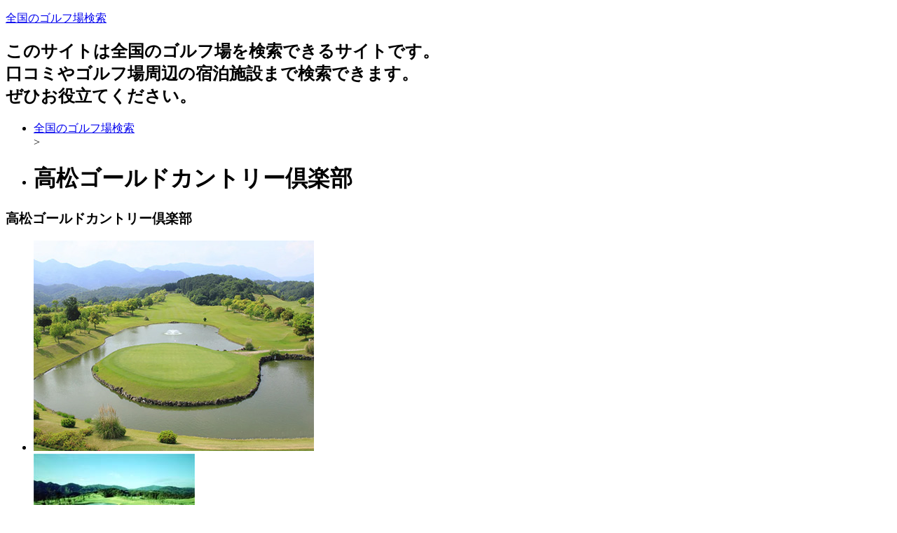

--- FILE ---
content_type: text/html; charset=UTF-8
request_url: http://golfodekake.net/golf/details/370001.html
body_size: 17768
content:

<!DOCTYPE html>
<html lang="ja">
<head>
<base href="http://golfodekake.net/">
<meta charset="utf-8">
<title>高松ゴールドカントリー倶楽部 | 全国のゴルフ場検索</title>
<meta name="viewport" content="width=device-width, initial-scale=1.0">
<meta name="description" content="高松ゴールドカントリー倶楽部についての詳細ページです。">
<meta name="keywords" content="高松ゴールドカントリー倶楽部">

<link href="./base/css/bootstrap.min.css" rel="stylesheet">
<link href="./base/css/bootstrap-responsive.min.css" rel="stylesheet">
<link href="//maxcdn.bootstrapcdn.com/font-awesome/4.2.0/css/font-awesome.min.css" rel="stylesheet">
<link href="./base/css/style.css" rel="stylesheet">
<link href="./user_data/css/style.css" rel="stylesheet">
<link href="./user_data/css/headercolor.css" rel="stylesheet">
<link href="./user_data/css/image.css" rel="stylesheet">
<link href="./user_data/css/custom.css" rel="stylesheet">
<link rel="icon" type="image/x-icon" href="./favicon.ico">
<link rel="shortcut icon" type="image/x-icon" href="./favicon.ico">
<link rel="canonical" href="http://golfodekake.net/golf/details/370001.html">
<!--[if lt IE 9]>
<script src="http://html5shim.googlecode.com/svn/trunk/html5.js"></script>
<![endif]-->
<script type="text/javascript"><!--
function searchItem(searchForm, asp){
  if(searchForm.elements['searchKey'].value.length == 0){
    alert('検索したいキーワードを入力してください');
  }else{
    window.location.href = 'http://golfodekake.net/' + asp + '/list/'+ searchForm.elements['area'].value + '/' + encodeURI(searchForm.elements['searchKey'].value) + '.html';
  }
}// -->
</script>
</head>
<body>
<div class="container-fluid">
<div id="header">
<p><a href="./">全国のゴルフ場検索</a></p>
<h2>このサイトは全国のゴルフ場を検索できるサイトです。<br />
口コミやゴルフ場周辺の宿泊施設まで検索できます。<br />
ぜひお役立てください。</h2>
</div>
<ul class="breadcrumb">
<li class=""> <a href="./">全国のゴルフ場検索</a></li><span class="divider"> > </span>
<li class=""><h1>高松ゴールドカントリー倶楽部</h1></li>
</ul>
<div class="row-fluid">
<div id="main_area">
<div id="main_left" class="span9">
<div id="socialbuttons">
<div class="twitter"></div><div class="facebook"></div><div class="google"></div><div class="hatena"></div><div><a data-pocket-label="pocket" data-pocket-count="horizontal" class="pocket-btn" data-lang="en"></a></div>
</div>
<div class="contents">
<h3>高松ゴールドカントリー倶楽部</h3>

<ul class="thumbnails">
	<li class="span4">
		<a href="http://hb.afl.rakuten.co.jp/hgc/157a4c1f.1f42bcfd.157a4c20.636b57bf/?pc=http%3A%2F%2Fsearch.gora.golf.rakuten.co.jp%2Fcal%2Fdisp%2Fc_id%2F370001&rafcid=wsc_g_cd_1053263728462163105" class="thumbnail">
			<img src="http://gora.golf.rakuten.co.jp/img/golf/370001/photo1.jpg" alt="高松ゴールドカントリー倶楽部">
		</a>
	</li>
	<li class="span4">
		<a href="http://hb.afl.rakuten.co.jp/hgc/157a4c1f.1f42bcfd.157a4c20.636b57bf/?pc=http%3A%2F%2Fsearch.gora.golf.rakuten.co.jp%2Fcal%2Fdisp%2Fc_id%2F370001&rafcid=wsc_g_cd_1053263728462163105" class="thumbnail">
			<img src="http://gora.golf.rakuten.co.jp/img/golf/370001/photo2.jpg" alt="高松ゴールドカントリー倶楽部">
		</a>
	</li>
	<li class="span4">
		<a href="http://hb.afl.rakuten.co.jp/hgc/157a4c1f.1f42bcfd.157a4c20.636b57bf/?pc=http%3A%2F%2Fsearch.gora.golf.rakuten.co.jp%2Fcal%2Fdisp%2Fc_id%2F370001&rafcid=wsc_g_cd_1053263728462163105" class="thumbnail">
			<img src="http://gora.golf.rakuten.co.jp/img/golf/370001/photo3.jpg" alt="高松ゴールドカントリー倶楽部">
		</a>
	</li>
</ul>
<ul class="thumbnails">
	<li class="span4">
		<a href="http://hb.afl.rakuten.co.jp/hgc/157a4c1f.1f42bcfd.157a4c20.636b57bf/?pc=http%3A%2F%2Fsearch.gora.golf.rakuten.co.jp%2Fcal%2Fdisp%2Fc_id%2F370001&rafcid=wsc_g_cd_1053263728462163105" class="thumbnail">
			<img src="http://gora.golf.rakuten.co.jp/img/golf/370001/photo4.jpg" alt="高松ゴールドカントリー倶楽部">
		</a>
	</li>
	<li class="span4">
		<a href="http://hb.afl.rakuten.co.jp/hgc/157a4c1f.1f42bcfd.157a4c20.636b57bf/?pc=http%3A%2F%2Fsearch.gora.golf.rakuten.co.jp%2Fcal%2Fdisp%2Fc_id%2F370001&rafcid=wsc_g_cd_1053263728462163105" class="thumbnail">
			<img src="http://gora.golf.rakuten.co.jp/img/golf/370001/photo5.jpg" alt="高松ゴールドカントリー倶楽部">
		</a>
	</li>
</ul>

<table class="table table-condensed">
	<tbody>
	<tr>
		<th style="width: 25%;">コースガイド</th>
		<td>世界的に有名なコース設計者　ピート・ダイの弟子　ロン・フェーリスによる設計。　コース全体に微妙なアンジュレーションが施され、プレーヤーの錯覚を招く。　特に最終１８番ホールは３６０度池に囲まれたアイランドグリーンのロングホール。５０２ｙと距離がないだけに、２オン狙いか刻みか・・・その日の最終ホールを飾るに相応しい美しいホール。　グリーンの難易度も高く、ベントワングリーンを活かした大きさとアンジュレーションがプレーヤーを悩ませる。　コースコンディションとグリーンの状態は県内トップクラスと評判は高い。　チャレンジスピリットをかき立てられるコースに再来場するプレーヤーも多い。</td>
	</tr>
	<tr>
		<th>ゴルフ場名</th>
		<td>高松ゴールドカントリー倶楽部(高松ゴールドCC(旧 綾上GC)) たかまつごーるどかんとりーくらぶ</td>
	</tr>
	<tr>
		<th>所在地</th>
		<td>〒761-2202 香川県綾歌郡綾川町枌所西340-1</td>
	</tr>
	<tr>
		<th>最寄りIC</th>
		<td>高松自動車道 高松西 15km以内</td>
	</tr>
	<tr>
		<th>最寄りIC</th>
		<td>高松自動車道 高松西 15km以内</td>
	</tr>
	<tr>
		<th>クチコミ件数</th>
		<td>1035 件</td>
	</tr>
	<tr>
		<th>総合評価</th>
		<td><span class="star_color"><i class="fa fa-star"></i><i class="fa fa-star"></i><i class="fa fa-star"></i><i class="fa fa-star-half-o"></i><i class="fa fa-star-o"></i></span></td>
	</tr>
	<tr>
		<th>スタッフ接客</th>
		<td><span class="star_color"><i class="fa fa-star"></i><i class="fa fa-star"></i><i class="fa fa-star"></i><i class="fa fa-star-half-o"></i><i class="fa fa-star-o"></i></span></td>
	</tr>
	<tr>
		<th>設備が充実</th>
		<td><span class="star_color"><i class="fa fa-star"></i><i class="fa fa-star"></i><i class="fa fa-star"></i><i class="fa fa-star-half-o"></i><i class="fa fa-star-o"></i></span></td>
	</tr>
	<tr>
		<th>食事が美味しい</th>
		<td><span class="star_color"><i class="fa fa-star"></i><i class="fa fa-star"></i><i class="fa fa-star"></i><i class="fa fa-star"></i><i class="fa fa-star-o"></i></span></td>
	</tr>
	<tr>
		<th>コース/戦略性</th>
		<td><span class="star_color"><i class="fa fa-star"></i><i class="fa fa-star"></i><i class="fa fa-star"></i><i class="fa fa-star-half-o"></i><i class="fa fa-star-o"></i></span></td>
	</tr>
	<tr>
		<th>コストパフォーマンス</th>
		<td><span class="star_color"><i class="fa fa-star"></i><i class="fa fa-star"></i><i class="fa fa-star"></i><i class="fa fa-star-half-o"></i><i class="fa fa-star-o"></i></span></td>
	</tr>
	<tr>
		<th>距離が長い</th>
		<td><span class="star_color"><i class="fa fa-star"></i><i class="fa fa-star"></i><i class="fa fa-star-half-o"></i><i class="fa fa-star-o"></i><i class="fa fa-star-o"></i></span></td>
	</tr>
	<tr>
		<th>フェアウェイが広い</th>
		<td><span class="star_color"><i class="fa fa-star"></i><i class="fa fa-star"></i><i class="fa fa-star-half-o"></i><i class="fa fa-star-o"></i><i class="fa fa-star-o"></i></span></td>
	</tr>
	<tr>
		<th>最新プラン情報</th>
		<td></td>
	</tr>
	</tbody>
</table>

<div class="well">
<h4>インフォメーション</h4>
【メンバー様のご予約について】楽天GORA経由のご予約の場合、プレー料金は掲載価格となります（メンバー様含む）のでメンバー様を含む組合せでご予約頂く際は、楽天GORA経由では無く直接ゴルフ場にお問い合わせ頂きますようお願い致します。
</div>

<p class="text-right">
  <a href="http://hb.afl.rakuten.co.jp/hgc/157a4c1f.1f42bcfd.157a4c20.636b57bf/?pc=http%3A%2F%2Fsearch.gora.golf.rakuten.co.jp%2Fcal%2Fdisp%2Fc_id%2F370001&rafcid=wsc_g_cd_1053263728462163105" class="btn btn-block btn-large btn-danger">高松ゴールドカントリー倶楽部の予約はこちら</a>
</p>


<h3>ゴルフ場情報</h3>

<div class="row-fluid">
  <div class="span6">
  	<h4>基本情報</h4>
  	<dl>
			<dt>住所</dt>
			<dd>〒761-2202 香川県綾歌郡綾川町枌所西340-1</dd>
			<dt>連絡先</dt>
			<dd>TEL.087-878-2200 FAX.087-878-2201</dd>
			<dt>休場日</dt>
			<dd>毎月第一月曜日</dd>
			<dt>開場日</dt>
			<dd>1996-07-24</dd>
			<dt>カード</dt>
			<dd>JCB VISA MASTER ダイナース アメックス</dd>
			<dt>シューズ指定</dt>
			<dd>ソフトスパイクのみ</dd>
			<dt>服装指定</dt>
			<dd></dd>
			<dt>付帯施設</dt>
			<dd>
				<ul>
					<li>練習場:あり 30Y 6打席</li>
					<li>宿泊施設:なし</li>
					<li>その他:</li>
				</ul>
			</dd>
  	</dl>
  </div>
  <div class="span6">
  	<h4>コース情報</h4>
  	<dl>
			<dt>コース名</dt>
			<dd>OUT・IN</dd>
			<dt>設計者</dt>
			<dd>ロン・フェーリス</dd>
			<dt>コース種別</dt>
			<dd>丘陵</dd>
			<dt>コース高低差</dt>
			<dd>適度なアップダウン</dd>
			<dt>面積</dt>
			<dd>130万m2</dd>
			<dt>グリーン</dt>
			<dd>ベント</dd>
			<dt>グリーン数</dt>
			<dd>1グリーン</dd>
			<dt>ホール数</dt>
			<dd>18</dd>
			<dt>パー数</dt>
			<dd>72</dd>
			<dt>距離</dt>
			<dd>6684Y</dd>
			<dt>ドラコン</dt>
			<dd>OUT9番、IN18番</dd>
			<dt>ニアピン</dt>
			<dd>OUT3番、IN17番</dd>
  	</dl>
  </div>
</div>

<p class="text-right">
  <a href="http://hb.afl.rakuten.co.jp/hgc/157a4c1f.1f42bcfd.157a4c20.636b57bf/?pc=http%3A%2F%2Fsearch.gora.golf.rakuten.co.jp%2Fcal%2Fdisp%2Fc_id%2F370001&rafcid=wsc_g_cd_1053263728462163105" class="btn btn-block btn-large btn-danger">高松ゴールドカントリー倶楽部の予約はこちら</a>
</p>

<h3>利用者レビュー</h3>


<p class="text-right">
  <a href="http://hb.afl.rakuten.co.jp/hgc/157a4c1f.1f42bcfd.157a4c20.636b57bf/?pc=http%3A%2F%2Fsearch.gora.golf.rakuten.co.jp%2Fcal%2Fdisp%2Fc_id%2F370001&rafcid=wsc_g_cd_1053263728462163105" class="btn btn-block btn-large btn-danger">高松ゴールドカントリー倶楽部の予約はこちら</a>
</p>

<h3>近隣の宿泊施設</h3>
<div class="alert alert-error">最寄りの宿泊施設がみつかりませんでした。</div>




<p><a href="http://webservice.rakuten.co.jp/" target="_blank"><img src="http://webservice.rakuten.co.jp/img/credit/200709/credit_4936.gif" border="0" alt="楽天ウェブサービスセンター" title="楽天ウェブサービスセンター" width="49" height="36"/></a></p>
</div>

<div class="contents clearfix">
<h3 class="clearfix">ゴルフ用具</h3>
<p><a href="http://golfodekake.net/golf/list/0/%E3%82%B4%E3%83%AB%E3%83%95%E3%82%AF%E3%83%A9%E3%83%96.html">ゴルフクラブ</a>　<a href="http://golfodekake.net/golf/list/0/%E3%82%B0%E3%83%AD%E3%83%BC%E3%83%96.html">グローブ</a>　<a href="http://golfodekake.net/golf/list/0/%E3%82%B4%E3%83%AB%E3%83%95%E3%83%90%E3%83%83%E3%82%B0.html">ゴルフバッグ</a>　<a href="http://golfodekake.net/golf/list/0/%E3%82%B4%E3%83%AB%E3%83%95%E3%82%B7%E3%83%A5%E3%83%BC%E3%82%BA.html">ゴルフシューズ</a>　<a href="http://golfodekake.net/golf/list/0/%E3%82%B4%E3%83%AB%E3%83%95%E3%82%A6%E3%82%A7%E3%82%A2.html">ゴルフウェア</a>　<a href="http://golfodekake.net/golf/list/0/%E3%82%B4%E3%83%AB%E3%83%95%E3%83%9C%E3%83%BC%E3%83%AB.html">ゴルフボール</a>　<a href="http://golfodekake.net/golf/list/0/%E3%82%B4%E3%83%AB%E3%83%95%E3%83%AC%E3%83%83%E3%82%B9%E3%83%B3.html">ゴルフレッスン</a></p>
<div class="clearfix"></div>
</div>

<div class="form-actions clearfix" style="text-align:center;">
<p>お探しの施設が見つからない場合下記検索をお使いください</p>
<form class="form-inline" id="search" name="search" action="javascript:searchItem(search, 'golf');">
<input class="input-medium" type="text" value="" name="searchKey" onclick="this.value='';">
<select class="span3" name="area">
<option value="0" selected>全地域</option>
<option value="101">北海道・東北のすべて</option>
<option value="1">北海道</option>
<option value="2">青森県</option>
<option value="3">岩手県</option>
<option value="4">宮城県</option>
<option value="5">秋田県</option>
<option value="6">山形県</option>
<option value="7">福島県</option>
<option value="102">関東のすべて</option>
<option value="8">茨城県</option>
<option value="9">栃木県</option>
<option value="10">群馬県</option>
<option value="11">埼玉県</option>
<option value="12">千葉県</option>
<option value="13">東京都</option>
<option value="14">神奈川県</option>
<option value="19">山梨県</option>
<option value="20">長野県</option>
<option value="22">静岡県</option>
<option value="103">北陸のすべて</option>
<option value="15">新潟県</option>
<option value="16">富山県</option>
<option value="17">石川県</option>
<option value="18">福井県</option>
<option value="104">中部のすべて</option>
<option value="21">岐阜県</option>
<option value="23">愛知県</option>
<option value="24">三重県</option>
<option value="105">近畿のすべて</option>
<option value="25">滋賀県</option>
<option value="26">京都府</option>
<option value="27">大阪府</option>
<option value="28">兵庫県</option>
<option value="29">奈良県</option>
<option value="30">和歌山県</option>
<option value="106">中国のすべて</option>
<option value="31">鳥取県</option>
<option value="32">島根県</option>
<option value="33">岡山県</option>
<option value="34">広島県</option>
<option value="35">山口県</option>
<option value="107">四国のすべて</option>
<option value="36">徳島県</option>
<option value="37">香川県</option>
<option value="38">愛媛県</option>
<option value="39">高知県</option>
<option value="108">九州・沖縄のすべて</option>
<option value="40">福岡県</option>
<option value="41">佐賀県</option>
<option value="42">長崎県</option>
<option value="43">熊本県</option>
<option value="44">大分県</option>
<option value="45">宮崎県</option>
<option value="46">鹿児島県</option>
<option value="47">沖縄県</option>
<option value="109">海外</option>
</select>
<input class="btn btn-primary" type="button" value="ゴルフ場検索" onclick="searchItem(this.form, 'golf');">
</form>
</div>

<div id="socialbuttons">
<div class="twitter"></div><div class="facebook"></div><div class="google"></div><div class="hatena"></div><div><a data-pocket-label="pocket" data-pocket-count="horizontal" class="pocket-btn" data-lang="en"></a></div>
</div>
</div>
<div id="side_right" class="span3">

<ul class="nav nav-tabs nav-stacked">
<li class="nav-header">人気ランキング</li>

</ul>

<p><script type="text/javascript">var a8='a08030364396_1NWF1J_4SO43M_249K_BUB81';var rankParam='Pm.Sgd6yAN8XMV_5gd.cQG8oqGk46nh59Y.JgQ6XTG_gTVQaA1zaRJuno5g59m.c0d6X.dCBDmCcg78nX1Qnz1Q_zJZax';var trackingParam='Oi7_qZSUA6oi_TDPqGJPqToTA82Q0ktZ-GY3Xkjxx';var bannerType='0';var bannerKind='item.fix.kind8';var frame='0';var ranking='1';var category='スポーツ＆アウトドア';</script><script type="text/javascript" src="//amz-ad.a8.net/amazon/amazon_ranking.js"></script></p>
<script type="text/javascript">var a8='a08030364396_1U7H2K_9E6M9U_2HOM_BUB81';var rankParam='8oJkWp-mwvqQagFWw9qOiMqVSvqVXe-zWoXeWiq6QfE8bfGpJ';var bannerType='0';var bannerKind='item.fix.kind8';var frame='0';var ranking='1';var category='スポーツ・アウトドア';</script><script type="text/javascript" src="//rws.a8.net/rakuten/ranking.js"></script>

</div>
</div>
</div>
<div id="footer_free_area">
<center><img border="0" height="1" src="https://www.rentracks.jp/adx/p.gifx?idx=0.5072.181489.2000.3052&amp;dna=48589" width="1" /><a href="https://www.rentracks.jp/adx/r.html?idx=0.5072.181489.2000.3052&amp;dna=48589" target="_blank"><img height="250" src="https://www.image-rentracks.com/sanctuarygolf/300_250.jpg" width="300" /></a><br />
<img border="0" height="1" src="https://www.rentracks.jp/adx/p.gifx?idx=0.5072.181489.2000.3052&amp;dna=48160" width="1" /><a href="https://www.rentracks.jp/adx/r.html?idx=0.5072.181489.2000.3052&amp;dna=48160" target="_blank">初心者専用ゴルフスクール『サンクチュアリゴルフ』</a></center>
</div>
<div id="toTop" class="pagetop"><a class="btn btn-small" href="#header"><i class="icon-arrow-up"></i>ページトップへ</a></div>
<hr>
<div id="footer">
<a href="http://www.infotop.jp/click.php?aid=264792&iid=32303" target="_blank"><span class="seo_ad">SEO対策テンプレート</span></a><br>
copyright <a href="./">全国のゴルフ場検索</a> all rights reserved.
</div>
</div>



<script src="http://code.jquery.com/jquery-1.10.1.min.js"></script>
<script src="http://code.jquery.com/jquery-migrate-1.2.1.min.js"></script>
<script src="./base/js/jquery.socialbutton-1.9.0.min.js"></script>
<script src="./base/js/bootstrap.min.js"></script>
<script src="./base/js/phantom.js"></script>

</body>
</html>
